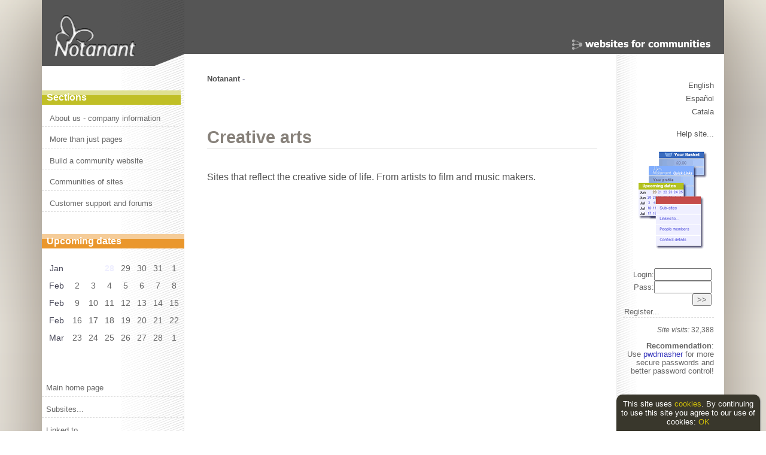

--- FILE ---
content_type: text/html; charset=UTF-8
request_url: https://notanant.com/creative-arts--s2501
body_size: 3144
content:
<!DOCTYPE html>
<html xmlns='http://www.w3.org/1999/xhtml' lang='en'>
<head>  
 <title> Notanant - Creative arts on Notanant</title>
 <meta http-equiv="content-type" content="text/html; charset=UTF-8" />
 <meta name="description" content="Notanant - Creative arts on Notanant. Sites that reflect the creative side of life. From artists to film and music makers. , A feature-rich Notanant web site for Notanant, which has a highly flexible web-publisher with features for private access and member management, on-line shops and e-commerce and social networking and web2.0 facilities. Notanant is ideal for complex corporate sites, easy-to-manage business sites or online information databases or websites for communities ." />
 <meta name="keywords" content="notanant ,creative arts, notanant, sites, reflect ,creative side, life, from artists, film, music makers,feature-rich notanant web site, notanant, has,highly flexible web-publisher, features, private access, member management, on-line shops, e-commerce, social networking, web2,0 facilities, notanant, ideal, complex corporate sites, easy-to-manage business sites, online information databases, websites, communities ," />
 <meta property="og:title" content=" Notanant - Creative arts on Notanant" />
 <meta property="og:description" content="Notanant - Creative arts on Notanant. Sites that reflect the creative side of life. From artists to film and music makers. , A feature-rich Notanant web site for Notanant, which has a highly flexible web-publisher with features for private access and member management, on-line shops and e-commerce and social networking and web2.0 facilities. Notanant is ideal for complex corporate sites, easy-to-manage business sites or online information databases or websites for communities ." />
 <meta property="og:locale" content="en" />
 <meta property="og:type" content="website" />
 <meta property="og:site_name" content="notanant.com" />
 <meta name="twitter:card" content="summary" />
 <meta name="twitter:title" content=" Notanant - Creative arts on Notanant" />
 <meta name="twitter:description" content="Notanant - Creative arts on Notanant. Sites that reflect the creative side of life. From artists to film and music makers. , A feature-rich Notanant web site for Notanant, which has a highly flexible web-publisher with features for private access and member management, on-line shops and e-commerce and social networking and web2.0 facilities. Notanant is ideal for complex corporate sites, easy-to-manage business sites or online information databases or websites for communities ." />
 
<meta http-equiv="X-UA-Compatible" content="IE=edge,chrome=1" />
<meta name="HandheldFriendly" content="true" />
<meta name="viewport" content="width=device-width, initial-scale=1.0">
 <link rel="stylesheet" href="mainfluid.css" type="text/css" />
 
 <link rel="stylesheet" href="./Templates/N_redesign1/template.css" type="text/css" /> 
 <link rel="stylesheet" href="./Buttons/Transparent_Grey/template.css" type="text/css" /> 
 <link rel="stylesheet" href="./Text/Grey_Arial/template.css" type="text/css" /> 
 <link rel="stylesheet" href="./Components/N_redesign/template.css" type="text/css" /> 
 <link rel="stylesheet" href="./Templates/N_redesign1/templatefluid.css" type="text/css" />
	<!--[if lte IE 7]>
		<link rel="stylesheet" type="text/css" href="style_ie6.css" />
	<![endif]-->
 <link rel="stylesheet" href="printfluid.css" type="text/css" media="print" />
 <link rel="canonical" href="https:///creative-arts--s2501" />
 <meta property="og:url" content="https:///creative-arts--s2501" />
</head>

<body><div class='pagearea' id='pagearea'>
<div class="displayarea">

<!-- ************ HEADING ROW ********* -->
<header class="headingarea"><div class="headerleft"></div><div class="headermain"></div><div class="headerright"></div>
</header>

<!-- ************ LEFT COLUMN *********-->
<div class="leftcolumn">
									
<div class="lefttop"></div><div class="leftmain">
<section class='nt' id='divmenu'><nav class='infomenu'><h4 class='infotop'>Sections</h4>
 <div class='infowrapper -listcontent'>
 <UL>
  <li class='infofirst'><a href='about-us-company-information--s654' class='infoa'>About us - company information</a></li>
  <li class='infofirst'><a href='more-than-just-pages--s657' class='infoa'>More than just pages</a></li>
  <li class='infofirst'><a href='build-a-community-website--s658' class='infoa'>Build a community website</a></li>
  <li class='infofirst'><a href='communities-of-sites--s659' class='infoa'>Communities of sites</a></li>
  <li class='infofirst'><a href='customer-support-and-forums--s820' class='infoa'>Customer support and forums</a></li>
</ul></div>
</nav><div class='infobase'></div>

</section>
<section class='calendar nt' id='calendar'><div class='caltop'></div>
<h4 class='calitem'><a href='list_events.php?org_id=2501' class='callink'>Upcoming dates</a></h4>
<table cellpadding=0 cellspacing=0 width='100%' class='caltable'>
  <tr><td><div class='calm'>Jan</div></td><td></td><td></td><td><div class='calx'>28</div></td><td><div class='cal'>29</div></td><td><div class='cal'>30</div></td><td><div class='cal'>31</div></td><td><div class='cal'>1</div></td></tr>
  <tr><td><div class='calm'>Feb</div></td><td><div class='cal'>2</div></td><td><div class='cal'>3</div></td><td><div class='cal'>4</div></td><td><div class='cal'>5</div></td><td><div class='cal'>6</div></td><td><div class='cal'>7</div></td><td><div class='cal'>8</div></td></tr>
  <tr><td><div class='calm'>Feb</div></td><td><div class='cal'>9</div></td><td><div class='cal'>10</div></td><td><div class='cal'>11</div></td><td><div class='cal'>12</div></td><td><div class='cal'>13</div></td><td><div class='cal'>14</div></td><td><div class='cal'>15</div></td></tr>
  <tr><td><div class='calm'>Feb</div></td><td><div class='cal'>16</div></td><td><div class='cal'>17</div></td><td><div class='cal'>18</div></td><td><div class='cal'>19</div></td><td><div class='cal'>20</div></td><td><div class='cal'>21</div></td><td><div class='cal'>22</div></td></tr>
  <tr><td><div class='calm'>Mar</div></td><td><div class='cal'>23</div></td><td><div class='cal'>24</div></td><td><div class='cal'>25</div></td><td><div class='cal'>26</div></td><td><div class='cal'>27</div></td><td><div class='cal'>28</div></td><td><div class='cal'>1</div></td></tr>
</table>
<div class='calbase'></div></section>


<div class='nt' id='orgmenu'><div class='orgmenu'><div class='orgtop'></div><ul>
 <li class='orgitem'><a href='showsite.php?org_id=1' class='orglink'>Main home page</a></li>
 <li class='orgitem'><a href='list_orgs.php?org_id=2501' class='orglink'>Subsites...</a></li>
 <li class='orgitem'><a href='list_up_orgs.php?org_id=2501' class='orglink'>Linked to...</a></li>
 <li class='orgitem'><a href='contact.php?org_id=2501' class='orglink -popup'>Contact us...</a></li>
</ul></div><div class='orgbase'></div>

</div>
<a href="showtopic.php?org_id=1&kb_header_id=78">
<img src='Users/X1/X1_514_learnmore_04.jpg' alt="Learn more about the key features" title='Learn more about the key features' class='linepic' /><br clear='all' /></a>
<nav class='history nt' id='history'><div class='histtitle'>Recently visited</div>


</nav>

</div><div class="leftbase"></div>
  </div>

<!-- ************ TOPLINK ROW ********* -->
<div class="toplinkarea">
</div>

<!-- ************ MAIN AREA ********* -->
  <main class="mainarea"><div id="showsite_style" class='runset'>
<div class='text'><h4><a href='showsite.php?org_id=1'>Notanant</a> -</h4></div>
<div class='mainform'>

<h1>Creative arts</h1>

<div class='leadtext jslongtext' id='org_leadtext'><p>Sites that reflect the creative side of life. From artists to film and music makers.</p></div>

<div class='jslongtext' id='org_description'><p></p></div>

</div></div></main>

<!-- ************ RIGHT COLUMN ********* -->
<div class="rightcolumn">
									
<div class="righttop"></div><div class="rightmain"><div style='margin-left:6px; line-height:140%;'>
<div class='helparea nt' id='language'>
					 <li><a href='creative-arts--s2501?org_id=2501&lang=eng'>English</a></li><li><a href='creative-arts--s2501?org_id=2501&lang=esp'>Español</a></li><li><a href='creative-arts--s2501?org_id=2501&lang=cat'>Catala</a></li></div></div>
<a href='help' style='font-size:small'>Help site...</a><br>
<br>
<a href="showsite.php?org_id=654" title="60 Second Tour"><img src='Users/X1/X1_514_60sec_img_w.gif' alt="" title='' class='rightpic' /></a>

  <section class='Notanantfull nt' id='notanantfull'>
   <div class='Notanantbox'>

	<div class='Nformbox'><form action='login.php?org_id=2501' method='POST' class='Nform'>
	<input name='org_id' type='hidden' value='2501' />
	<div class='Ntext'><label>Login:<input name='accessname' type='text' size='10' class='Ninput' /></label></div>		  
	<div class='Ntext'><label>Pass:<input name='passtest' type='password' size='10' class='Ninput' /></label><input name='submit' type='submit' value='>>' class='Ninput' /></div></form></div>	<ul>
<li class='Nitem N_register'><a href='newregistration.php?org_id=2501' class='Nlink'>Register...</a></li></ul>
  </div>
 </section>


<p class='siteviews nt' id='views'>
<em>Site visits: </em>32,388
</p>


<p style='font-size:0.8em; line-height:110%; margin-top:1em;'>
<b>Recommendation</b>:<br>Use <a href='pwdmasher.html' target='_blank' style='color:#33b;'>pwdmasher </a> for more secure passwords and better password control!</p>
</div><div class="rightbase"></div>
  </div>

<!-- ************ BOTLINK ROW ********* -->
<div class="botlinkarea">
<center> © Notanant Limited 2003-2025               +44 (0)1633 226 950 </center><br /><div class='Notanantsmall'>
	 <a href='menu.php?org_id=2501' title='Notanant menu' class='-popup'><img src='mini_notan2.jpg' border='0' alt='Go to Notanant menu' title='Go to Notanant menu' /></a><a href='accessibility.php?org_id=2501'><img src='icons/default/d_accessability_23.gif' alt='Website accessibility' title='Website accessibility' /></a><p class='NStatus'>Access level: public</p><div id='cookielaw'>This site uses <a href='terms.html'>cookies</a>. By continuing to use this site you agree to our use of cookies: <a href='#' onclick='hideCookielaw()'>OK</a></div></div>


</div></div></div>

 <script type='text/javascript' src='./jsTest/lib/prototype.js'></script>
 <script type='text/javascript' src='./jsTest/jsUI.js'></script>
 <script type='text/javascript' src='jstools/tabber.js'></script>
 
<script type='text/javascript'>
 <!--
 
if (top.location != self.location) {
	top.location=self.location
}
var org_id=2501;
var config;
var backClicked;
window.addEventListener('load', init, false);

function init() {
 
 ntntJSInit();
}
 
  // -->
 </script>

</body>
</html>

--- FILE ---
content_type: text/css
request_url: https://notanant.com/Templates/N_redesign1/template.css
body_size: 1350
content:
/* N_redesign style sheet */


.pagearea { background: #FFFFFF; margin: 0px; padding: 0px; }
/*.displayarea { width: 100%; background: #FFFFFF URL(stripe_bak_0.jpg) left repeat-y; }*/

.displayarea { 
	text-align: left;
	/* max-width hack for IE since it doesn't understand the valid css property */
	width: expression(document.body.clientWidth > 1000 ? "1000px" : "auto");  
	width: 100%;
	max-width: 1000px;
	margin: 0 auto;
	background: #FFFFFF URL(stripe_bak_0.jpg) left repeat-y;
	}

.headingarea { width: 100%; height: 90px; Xbackground: transparent URL(header_fade.jpg) bottom repeat-x; background: #555 URL(cellbased.jpg) right bottom no-repeat; }
	/* Note that to have these elements on the same line you need float: commands - NOT display: inline
	   Also be very careful about width: 100% - it doesn't work in tables as you'd expect */
  .headerleft { width: 238px; height: 90px; Xbackground: #555 URL(logo_1.jpg) center no-repeat; background: #555 URL(stripe_bak.gif) right repeat-y; background: #FFF URL(logo_2.jpg) right top no-repeat; border-right: 0px solid #EFEFEF; }
  .headermain { height: 90px; width: 20px; Xbackground: transparent URL(header_curve.jpg) left bottom no-repeat; line-height: 85px; font-weight: bold; font-size: 250%; color: #fff;
				/*background: URL(mid_header_fade.jpg) center no-repeat;*/ /*border: 1px solid #000;*/ }
  .headerright { float: left; width: 10px; height: 90px; background: transparent; }

.leftcolumn { width: 238px; background: #FFF XURL(stripe_bak.gif) right repeat-y; border-right: 0px solid #EFEFEF; }
  .lefttop {  height: 40px; width: 238px; background: transparent URL(logo_2_bot.jpg) top right no-repeat; }
  .leftmain { width: 238px; height: 480px; background: transparent; }
  .leftbase {  height: 0px; }

.rightcolumn { width: 120px; background: #fff URL(stripe_bak_r.gif) left repeat-y; border-left: 1px solid #EFEFEF; padding: 0px 0px 10px 10px; }
    .righttop { height: 10px; width: 120px; }
	.rightmain { width: 120px; }
	.rightbase { }

.footer { width: 100%; height: 27px; background: transparent; }
	/* Note that to have these elements on the same line you need float: commands - NOT display: inline
	   Also be very careful about width: 100% - it doesn't work in tables as you'd expect */
    .footerleft { float: left; width: 10px; height: 27px; background: transparent; }
	.footermain { float: left; width: 50px; height: 27px; background: transparent; }
	.footerright { float: left; width: 10px; height: 27px; background: transparent; }

.mainarea { xwidth: 530px; width: 100%; padding: 10px; padding-top: 20px; Xbackground: #FFF URL(corner.jpg) top left no-repeat; }

x.mainarea p { overflow: hidden; }

.toplinkarea { background: #FFFFFF; padding-top: 10px; padding-bottom: 10px; height: 20px; }

hr { background: none; color: #FFFFFF; width: 0px; height: 0px; }

/*CONDMENU BESPOKE STYLES*/

.sixtysecond { background: URL(60sec_header.jpg) left top no-repeat; height: 214px; border: solid 0px #00f; }


/* temporary over-riders in place */
.kbblog .listwrapperTB H5 { color: #FFFFFF; margin-bottom: 20px; } /*changing H5 margin to match smaller text*/
.kbblog .listwrapperTB H5 a { color: #FFFFFF; }
.kbblog .listwrapperTB .listitem p { } /*restoring p margin*/
.kbblog .listbg1 { background: URL(blogtop_b.gif) top repeat-x; padding-top: 6px; }
.kbblog .listbg2 { background: URL(blogtop_g.gif) top repeat-x; padding-top: 6px; }

ul.blip_features { width: 564px; padding: 0px; margin: 20px; }
.blip_features li { display: inline; float: left; list-style: none; height: 40px; width: 250px; background: #F7F7F7; border: solid 1px #E7E7E7; margin-right: 10px; margin-bottom: 10px; padding: 10px; font-weight: normal; color: #454545; }
.blip_features .leftpic { /*float: none;*/ vertical-align: middle; margin: none; padding: 0px 10px 0px 0px; }

.leadtext { font-size: 1em; }
.leadtext p { font-size: 1em; }
/*
div.leadtext { font-weight: normal; }
div.leadtext p { font-weight: normal; }
*/
p { line-height: 1.6m; }

.leadtext img { padding-left: 0px; padding-right: 0px; }
.leadtext .leftpic { padding-left: 0px; padding-right: 0px; }
.leadtext .linepic { padding-left: 0px; padding-right: 0px; }


.mainarea { max-width: 596px; }



--- FILE ---
content_type: text/css
request_url: https://notanant.com/Text/Grey_Arial/template.css
body_size: 705
content:
/* grey_arial style sheet */



/* ---------- GENERAL TEXT ----------- */
/* Most elements are in a table or paragraph of some kind, so change TD or P
/* Set TD background-color to something to make the page background colour change. Change color to reflect suitable text color */
BODY { font-family: Arial, Helvetica, Sans-serif; color: #666; }
P { font-family: Arial, Helvetica, Sans-serif; color: #666;  }
.leadtext, .leadtext p { font-weight: bold; font-weight: normal; color: #555; }
.leadtext p { }
TD { font-family: Arial, Helvetica, Sans-serif; color: #666; }
H1 { font-family: Arial, Helvetica, Sans-serif; color: #AAAABB; color: #87817A; border-bottom: solid 1px #DDD; }
H2 { font-family: Arial, Helvetica, Sans-serif; color: #AAAABB; }
H3 { font-family: Arial, Helvetica, Sans-serif; color: #AAAABB; }
H4 { font-family: Arial, Helvetica, Sans-serif; color: #AAAABB; }
HR { clear: both; color: #EEEEFF }
SELECT { color: #666; }
INPUT { color: #666; }
TEXTAREA { color: #666; }
A { font-family: Arial, Helvetica, Sans-serif; color: #555; text-decoration: none; }
.mainarea p a { text-decoration: underline; }
.mainarea #personpage_style p a { text-decoration: none; }
A:hover { color: #888899; text-decoration: underline; /*background: none;*/ }
.pagearea { }
.displayarea { }
	


	.listtitle { background: #999; color: #FFF; }
  	/* First list element (treated as a title or heading) */
	.listfirst { color: #FFFFFF; background: #DDDDEE; }
	/* Main list elements */
	.listitem {  }
	/* links within lists */
	.lista { color: #666; }
	.lista:hover { color: #666; }
	/* links within lists if first element (ie acts as heading too) */
	.lista1 { color: #888899; }
	.lista1:hover { color: #666; }
	/* for two toning lists (if used) */
	.listbg1 { }
	.listbg2 { }

/*took margin down on list item  and added margin top to list first */


--- FILE ---
content_type: text/css
request_url: https://notanant.com/Components/N_redesign/template.css
body_size: 2302
content:
/* N_redesign style sheet */

/********************************************/
/************ NOTANANT COMPONENTS ***********/
/********************************************/

/* NEW - basket */
/* Ninput, searchinput */
/* NEW - .featXlist */
/* LI change 11/06 */

.infomenu { background: #FFF; font-size: 0.916em; /*over-rider*/ }
/* Subclasses mirror the list elements above. Note that MARK gets added if a list element is currently selected */
    .infotop { font-size: 1.09em; text-align: left; padding: 3px 0px 3px 6px; background: #C0BF26 URL(top_green.jpg) repeat-x; color: #fff; border: none; border-bottom: solid 0px #999; }
	.infotop a { color: #fff; }
	.infotable { }
	.infofirst { color: #666; background: #FFF; border: 0px; border-bottom: dashed 1px #ddd; }
	.infoMARKfirst { color: #FFFFFF; font-weight: normal; background: #F5F5F5; border: 0px; border-bottom: dashed 1px #ddd; }
	.infoMARKa { color: #555577; /*font-size: 11px;*/ }
	/*.infoMARKfirst { font-weight: bold; border: solid 2px; color: #FFFFFF; text-align: right; }*/
    .infoitem { }
    .infoa { /*font-size: 11px;*/ color: #666666; }
    .infoa:hover { color: #6699FF; }
	.infoa1 { color: #666666; }
	.infoa1:hover { color: #6699FF; }
    .infobase { }

.leftcolumn .infotop { width: 232px; }
.leftcolumn .infofirst { width: 228px; }
.leftcolumn .infoMARKfirst { width: 230px; }

.mainarea .infomenu { margin-right: 10px; }
.mainarea .infotable { width: 280px; background: transparent URL(comp_curve.gif) right bottom no-repeat; padding: 0px; border: 0px; border-left: solid 4px #EEE; border-top: solid 0px #EEE; padding-bottom: 4px; }
.mainarea .infotop { background: #EEE; color: #666; border-bottom: none; }
.mainarea .infofirst { border-bottom: none; }


.orgmenu  { background: #FFF; font-size: 0.916em; /*over-rider*/ }
    .orgtop { background: #CC385C URL(top_red.jpg) repeat-x; height: 20px; border: 0px; border-bottom: solid 0px #999; }
    .orgitem { background: transparent; border: 0px; border-bottom: dashed 1px #ddd; }
    .orglink { /*font-size: 11px;*/ color: #666666; }
    .orglink:hover { color: #6699FF; }
    .orgbase {}

.leftcolumn .orgitem { width: 100%; padding-left:6px; }

.mainarea .orgmenu { width: 280px; margin-right: 10px; background: transparent URL(comp_curve.gif) right bottom no-repeat; padding: 0px; border: 0px; border-left: solid 4px #EEE; border-top: solid 0px #EEE; padding-bottom: 4px; }
.mainarea .orgtop { float: left; width: 284px; /*background: #666 URL(top_red.jpg) repeat-x;*/ background: #EEE; border-bottom: none; }
.mainarea .orgitem { border-bottom: none; }


/* Calendar elements m=month text style, x=today text style, a=linked */
.calendar { background: transparent; }	
	.caltable { background: #FFFFFF; }
	.caltop { }
	.calbase { }
	.calitem { padding-left: 6px; text-align: left; color: #fff; background: #EA972D URL(top_orange.jpg) repeat-x; /*font-size: 11px;*/ padding: 3px 0px 3px 6px; margin-bottom:1em; }
	.callink { /*font-size: 1.1em;*/ color: #fff; }
    .callink:hover { color: #FFFFFF; }
	.cal { color: #666666; }
	.calm { color: #445; }
	.calx { color: #EEEEFF; }
	.cala { color: #999999; background-color: #FFFFFF; border: solid thin #99BBFF; }
	.cala:hover { color: #FFFFFF; background-color: #555555; }

/* Notanant network menu list */
.Notanantfull { }
.Notanantsmall { }
	.NStatus { }
    .Notananttop { background: URL(quicklinks2.gif) no-repeat left; }
	.Notananttop a:hover { background: none; }
	.Notanantbox { border: 0px; background: #FFFFFF; }
	.Nitem { border: 0px; border-bottom: dashed 1px #ddd;  }
	.Ntext { color: #666666; }
	.Ninput { }
	.Nform { }
	.Nlink { color: #666666; }
	.Nlink:hover { color: #6699FF; }

.leftcolumn .Notananttop { width: 236px; background-color: #88AAff; }

/*NEW May06*/
.basketXmenu { }
	.basketXtop { padding: 2px 0px 4px 0px; background: #6699FF URL(top_blue.jpg) repeat-x; color: #fff; }
	.basketXtable { background: #FFFFFF; }
	.basketXwrapper { background: #FFFFFF; }
	.basketXfirst { color: #FFFFFF; background: transparent URL(basket_arrow.gif) left no-repeat; }
	.basketXlink { background: URL(basket.gif) left no-repeat; color: #FFFFFF; }
	.basketXlink:hover { background: URL(basket.gif) left no-repeat; color: #C9CCD1; }
	.basketXa1 { color: #666666; }
	.basketXa1:hover { color: #6699FF; }
	.basketXtotal { background: #FFFFFF; border-top: dashed 1px #ddd; }
	.basketXbase { background: #FFFFFF; border-top: dashed 1px #ddd; }
	.basketXbase a { color: #666666; }
	.basketXbase a:hover { color: #6699FF; }

.leftcolumn .basketXmenu { width: 236px; }
.leftcolumn .basketXtable { width: 236px; }
.leftcolumn .basketXtotal { width: 236px; }
.leftcolumn .basketXbase { width: 236px; }


.helparea { }
    .helplink  { color: #063; }

.searcharea { }
    .searchtop { }
	.searchform { }
	.searchinput { }
	.searchlink { color: #666666; }
	.searchbase { }

.newsXmenu { float: left; width: 284px; margin-right: 10px; clear: none; }
/* Subclasses mirror the list elements above*/
    .newsXtop { height: 12px; padding-left:6px; padding-top: 1px; font-size: 1em; font-weight: bold; background: #EEE; }
	.newsXtable { width: 280px; background: transparent URL(comp_curve.gif) right bottom no-repeat; border: 0px; border-left: solid 4px #EEE; border-top: solid 4px #EEE; padding-bottom: 4px; }
	.newsXfirst { }
    .newsXitem { }
    .newsXa {  }
    .newsXa:hover {  }
	.newsXa1 { }
	.newsXa1:hover { }
    .newsXbase { }
.newsXwrapperTB { width: 280px; background: transparent URL(comp_curve.gif) right bottom no-repeat; border: 0px; border-left: solid 4px #EEE; border-top: solid 4px #EEE; padding-bottom: 4px; }


.updXmenu { float: left; width: 284px; margin-right: 10px; clear: none; }
/* Subclasses mirror the list elements above*/
    .updXtop { width: 296px; height: 12px; padding-left: 6px; background: #EEE; }
	.updXtable { width: 280px; background: transparent URL(comp_curve.gif) right bottom no-repeat; border: 0px; border-left: solid 4px #EEE; border-top: solid 4px #EEE; padding-bottom: 4px; }
	.updXwrapper { width: 280px; background: transparent URL(comp_curve.gif) right bottom no-repeat; border: 0px; border-left: solid 4px #EEE; border-top: solid 4px #EEE; padding-bottom: 4px; }
	.updXfirst { }
    .updXitem {  }
    .updXa { }
    .updXa:hover { }
	.updXa1 { }
	.updXa1:hover { }
    .updXbase { }

/*
.topicsXlist { }
    .topicsXtop { font-size: 14px; font-weight: bold; padding: 3px; }
	.topicsXtable { background-color: #f5f5f5; border-collapse:collapse; border-style:solid; border-width:1px; border-color:#E0E0F0; }
	.topicsXfirst { padding-right: 6px; padding-left: 12px; padding-top: 8px; padding-bottom: 3px; font-size: 12px; text-align:left }
    .topicsXitem { padding-right: 3px; padding-left: 12px; padding-top: 2px; padding-bottom: 2px; font-size: 11px; }
    .topicsXa {  font-size: 11px; text-decoration: none }
    .topicsXa:hover { text-decoration: underline; background: none }
	.topicsXa1 { padding-right: 6px; padding-top: 1px; padding-bottom: 2px; font-size: 12px;}
	.topicsXa1:hover { text-decoration: underline; background: none }
    .topicsXbase { }
.topicsXwrapperTB { background-color: #f5f5f5; border-collapse:collapse; border-style:solid; border-width:1px; border-color:#E0E0F0; }
*/

.topicsXlist { }
/* Subclasses mirror the list elements above*/
    .topicsXtop { }
	/*.topicsXtable { background: #f5f5f5; border: solid 1px #E0E0F0; }*/
	.topicsXwrapperTB { }
	.topicsXfirst { }
    .topicsXitem { }
    .topicsXa { }
    .topicsXa:hover { }
	.topicsXa1 { }
	.topicsXa1:hover { }
    .topicsXbase { }
.topicsXwrapperTB { /*background: #f5f5f5;*/ border: solid 0px #E0E0F0; }

/*
.featXlist { float: left; width: 186px; margin-right: 10px; clear: none; }
    .featXtop { height: 12px; padding-left:6px; padding-top: 1px; font-size: 11px; font-weight: bold; background: #EEE; }
	.featXtable { width: 182px; background: transparent URL(comp_curve.gif) right bottom no-repeat; border: 0px; border-left: solid 4px #EEE; border-top: solid 4px #EEE; padding-bottom: 4px; }
	.featXfirst { padding: 6px 6px 6px 12px; font-size: 11px; }
    .featXitem { padding: 6px 6px 6px 6px; font-size: 11px; }
    .featXa { font-size: 11px; }
    .featXa:hover { }
	.featXa1 { padding-right: 6px; padding-top: 1px; padding-bottom: 2px; font-size: 11px;}
	.featXa1:hover { text-decoration: underline; background: none }
    .featXbase { }
	X.featXLogo img { border: none; padding-left: 0px; margin-left:0px;X width: 55px; Xheight: 55px; }
	X.featXLogo .leftpic { border: none; padding-left: 0px; margin-left:0px; Xwidth: 55px; Xheight: 55px; }
	X.featXitem img { border: none; padding-left: 0px; margin-left:0px; width: 55px; height: 55px; }
	X.featXitem .leftpic { border: none; padding-left: 0px; margin-left:0px; width: 55px; height: 55px; }
.featXwrapperTB { width: 182px; background: transparent URL(comp_curve.gif) right bottom no-repeat; border: 0px; border-left: solid 4px #EEE; border-top: solid 4px #EEE; padding: 4px; }
*/

.featXlist { }
.featXlist { }
/* Title (H1) appears outside the featXbg1 div*/
/* display: none; works on title */
	.featXtop { } /* h4 */
	.featXtitle { border: none; } /* h1 */
	.featXwrapperTB { }
	.featXwrapperTB TD { }
	.featXbg1 { background: transparent; border: none; }
	.featXbg2 { background: transparent; border: none; }
	.featXLogo { } /*a around img*/
	.featXLogo img { }
	.featXwrapperTB H5 { } /*H5 around a1 link*/
	.featXa { }
	.featXa:hover { }
	.featXa1 { } /*a around link*/
	.featXa1:hover { }
	.featXlist .leftpic { }
	.featXlist .rightpic { }
	.featXitem { } /*p or div*/
	.featXitem p { }
	.featXitemL { } /* when new row is created, usually for summary - MAYBE TEMP */
	.featXitemL p { }
	.featXbase {}

#faked .featXlist { width: 382px; }
#faked .featXtable { width: 378px; }


.addrXlist { }
/* Subclasses mirror the list elements above*/
	.addrXtable { }
	.addrXfirst { /*color: #666666; padding-right: 3px; padding-left: 15px; padding-top: 2px; padding-bottom: 2px;*/ text-align:left }
    .addrXitem { /*padding-right: 3px; padding-left: 15px; padding-top: 2px; padding-bottom: 2px;*/ text-align:left;}
    .addrXa { /*color: #666666;*/ text-decoration: none }
    .addrXa:hover { /*color: #666666;*/ text-decoration: underline; background: none }
	.addrXa1 { /*color: #666666; padding-right: 6px; padding-top: 1px; padding-bottom: 2px;*/ }
	.addrXa1:hover { /*color: #666666;*/ text-decoration: underline; background: none }
    .addrXbase { }


/* Breadcrumbs of recently visited sites */
.history { width:100%;}
    .histtitle { padding-left:6px; }
    .histitem { padding-left: 10px; }
    .histlink { color: #666666; }
    .histlink:hover { color: #666666; }

#faked .featXlist { width: 382px; }
#faked .featXtable { width: 378px; }


--- FILE ---
content_type: text/css
request_url: https://notanant.com/Templates/N_redesign1/templatefluid.css
body_size: 1392
content:
h1, h2, h3 { margin-top:2.4em; margin-bottom: 1.2em; }
.pagearea { background: linear-gradient(to bottom, #ede9de, #d1cdc7 10%,#ede9e1 30%,#ccc8c2 100%); }
.displayarea { box-shadow: 0px 0px 120px #8f8476; }
.rightmain { text-align: right; }
.rightcolumn { padding-bottom: 100%; }
.mainform { margin-top: 4em; }
.leftcolumn { background: #FFF URL(stripe_bak.gif) top 1px right repeat-y; }
.leftcolumn .linepic { display: block; margin-left:auto; margin-right: auto; }
.formsubmit { display: flex; }
.formsubmit .formleft { width: 83%; text-align: right; }
.formsubmit .formright { width: 15%; padding-left: 1em; }
.mainarea .topicsXwrapperTB { font-size: 0.9em; }
.listwrapperLR table { border-spacing:0 1em; }
.listwrapperLR TD { min-width: auto; }
.listwrapperLR .row1 td { padding-top: 0em; }
.listwrapperLR .listitem { font-size:0.85em; color:#888; padding-bottom:0em; padding-right:1em; line-height: 1.3em; }
.listwrapperLR .listitemL p { margin-bottom: 0.6em; }
.listwrapperLR .listitemL	{ margin-bottom: 3em; }
.listwrapperLR H5 { margin-bottom:0em; font-weight:normal; }
.listwrapperTB H5 { margin-bottom:0em; margin-top:0em; font-weight:normal; }
.sixtysecond { margin-bottom: 3em; }

.subsXwrapperTB table H5 { font-weight:normal; padding-right:1em; margin-top:0.6em; }

#menu_style ul { margin-left: 4em; margin-top:1em; }
#menu_style li { list-style: square; margin-bottom:1.5em; text-decoration: underline #2bc8e2 }

#list_comms_style .listbg1 { background-color: #fcfcfe; }

#site_settings_style .toolbar, .toolbar { display:flex; }
#site_settings_style .toolitem, .toolitem { flex-grow: 1 }
#site_settings_style .text { margin-bottom: 3em; }
#site_settings_style .text ul { margin-left:4em; margin-top:1em; }
#site_settings_style .text li { list-style: square; margin-bottom:1.5em; }

#language li { margin-bottom: 0px; }

.mainarea { width: 100%; max-width: 722px; font-size: 1em; padding-left: 2.4em; padding-right: 2em; margin:0px; padding-top:2em;}
.mainarea .rightpic { margin-left: 1em; max-width: 80%; }
.toplinkarea { font-size: smaller; height: 60px;  }
.rightcolumn { width: 180px; margin:0px; }
.rightmain { width: 160px; padding-right:0.5em; }
.rightcolumn .Notanantbox, .Nitem, .searcharea { width: 100%; }
.rightcolumn .nt { margin-bottom: 1em; }
.headingarea { width: 100%; max-width: 1140px; }
.botlinkarea { font-size: smaller; width: 100%; max-width: 1100px; }
.displayarea { overflow: hidden; max-width: 1140px; }
.calendar, .history, .orgmenu { padding-top: 1em; }
.cal, .calx, .calm { font-size: 0.9em; padding-bottom:0.5em; }

.leftcolumn .infofirst {
	padding-left:1.0em;
	}
.leftcolumn .orgitem, .leftcolumn .calitem, .leftcolumn .infotop {
	padding-left:0.5em;
	}
.histtitle {
	padding-left:0.5em;
	padding-bottom:1em;
	}
.leftcolumn .infoMARKfirst {
	width:100%;
	background:#dd93;
	}
.leftcolumn .orgitem {
	padding-bottom:0.5em;
	}

#language {
	text-align:right;
	padding-top:2em;
	}
#views {
	clear:both;
	}
.Notanantfull {
	font-size:small;
	background:none;
	}
.Notanantbox {
	background:none;
	}
.Notanantfull input {
	max-width:60%;
	font-size:small;
	}
.Nitem {
	padding:2px;
	}
.infomenu, .caltable, .orgmenu, .infofirst {
	background:none;
	}
.orgmenu {
	padding-top:2em;
	padding-bottom:1em;
	}
@media (max-width: 1100px) {
	.rightcolumn { display: none; }
	.mainarea { width: 72%; max-width: 840px; }
	}

@media (max-width: 860px) {
	.pagearea { background: #fff; }
	.toplinkarea { display: none; }
	.leftcolumn { width:100%; }
	.leftmain {width: 100% }
	.calendar { display: none; }
	.history { display: none; }
	.infomenu { width: 100%; }
	.infomenu ul { display: flex; flex-wrap:wrap; }
	.leftcolumn .leftmain { xheight: auto; }
	.leftcolumn .infotop, .leftcolumn .infotop a { width: 100%; color: #555; font-size: 1em; background: none;  }
	.leftcolumn .linepic { display: none; }
	.leftcolumn .infotop { display: inline; width: auto; padding-left: 5px; padding-right: 5px; ; margin: 0px; }
	.leftcolumn .infofirst { display: inline; float: none; margin-left: 1em; }
	.leftcolumn .infoMARKfirst { display: inline; float: none;  margin-left: 1em; }
	.leftcolumn .orgmenu { text-align: right; width: 100%; background: #ddd; padding: 0px; margin: 0px; padding-left: 30px; }
	.leftcolumn .orgitem { display: inline; float: none; width: auto; padding-right: 2em; } 
	.leftmain { height: auto; overflow: hidden; }
	.displayarea { background: none; }
	.mainarea { width: 95%; padding-top: 0px; padding-left: 1em; }
	.formsubmit .formleft { width:auto; }
	}
.topicsXwrapperTB {
	xdisplay:flex;
	}
.topicsXbg1 ul li {
	list-style:none;
	margin-left:0;
	}
article .topicsXLogo {
	float:none;
	width:auto;
	}
